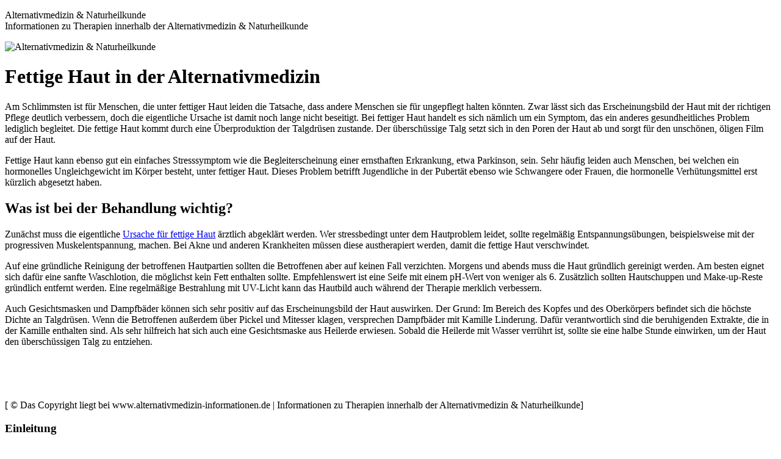

--- FILE ---
content_type: text/html
request_url: https://www.alternativmedizin-informationen.de/news-alternativmedizin/9-Fettige-Haut-behandeln-in-der-Alternativmedizin.html
body_size: 8937
content:
<!DOCTYPE html PUBLIC "-//W3C//DTD XHTML 1.0 Strict//EN"
    "http://www.w3.org/TR/xhtml1/DTD/xhtml1-strict.dtd"><html xmlns="http://www.w3.org/1999/xhtml" xml:lang="de" lang="de"><head><meta http-equiv="content-language" content="de" /><meta http-equiv="Content-Type" content="text/html; charset=iso-8859-1" /><meta name="Robots" content="INDEX,FOLLOW" />

<title>Fettige Haut in der Alternativmedizin</title>
<meta name="dc.title" content="Fettige Haut in der Alternativmedizin" />
<meta name="Keywords" lang="de" content="Fettige Haut" />
<meta name="Description" content="Fettige Haut kann ebenso gut ein einfaches Stresssymptom wie die Begleiterscheinung einer ernsthaften Erkrankung, etwa Parkinson, sein. Sehr h&auml;ufig leiden auch Menschen, bei welchen ein hormonelles Ungleichgewicht im K&ouml;rper besteht, unter fettiger Haut." />
<meta name="dc.description" content="Fettige Haut kann ebenso gut ein einfaches Stresssymptom wie die Begleiterscheinung einer ernsthaften Erkrankung, etwa Parkinson, sein. Sehr h&auml;ufig leiden auch Menschen, bei welchen ein hormonelles Ungleichgewicht im K&ouml;rper besteht, unter fettiger Haut." />
<meta name="abstract" content="Fettige Haut" />
<meta name="dc.subject" content="Fettige Haut" />

<meta name="dc.identifier" content="https://www.alternativmedizin-informationen.de/" /><meta name="dc.language" content="de" /><link rel="copyright" href="https://www.alternativmedizin-informationen.de/impressum.html" title="Impressum" /><link rel="start" href="https://www.alternativmedizin-informationen.de" title="Startseite von Informationen zu Alternativmedizin &amp; Naturheilkunde" /><link rel="contents" href="https://www.alternativmedizin-informationen.de/sitemap.html" title="Sitemap" /><meta name="Page-topic" content="Informationen zu Alternativmedizin &amp; Naturheilkunde" /><meta name="Page-type" content="Private Homepage zum Thema Alternativmedizin &amp; Naturheilkunde" /><meta name="Revisit-after" content="7 days" /><meta http-equiv="imagetoolbar" content="no" /><script type="text/javascript" src="../script/Alternativmedizin.js"></script><link href="../script/Alternativmedizin.css" type="text/css" rel="stylesheet" /><link rel="icon" href="../favicon.ico" type="image/x-icon" /><link rel="shortcut icon" href="../favicon.ico" />
<meta name="viewport" content="width=device-width, initial-scale=1.0, maximum-scale=2, user-scalable=yes"><link rel="stylesheet" href="../script/slicknav-Alternativmedizin.css"><script src="https://cdnjs.cloudflare.com/ajax/libs/modernizr/2.6.2/modernizr.min.js"></script>
</head><body><p><a id="top" name="top" title="Inhalte zu Alternativmedizin &amp; Naturheilkunde"></a></p><div id="Alternativmedizin"><div id="header"><p>Alternativmedizin &amp; Naturheilkunde<br /><span class="light">Informationen zu Therapien innerhalb der Alternativmedizin &amp; Naturheilkunde</span></p>
<img class="logo1" src="../layout/Alternativmedizin.jpg" alt="Alternativmedizin &amp; Naturheilkunde" /></div>
<div id="Alternativmedizin-Naturheilkunde">
<!--inhalte-->

<!-- hh -->

<h1>Fettige Haut in der Alternativmedizin</h1>

<p>Am Schlimmsten ist f&uuml;r Menschen, die unter fettiger Haut leiden die Tatsache, dass andere Menschen sie f&uuml;r ungepflegt halten k&ouml;nnten. Zwar l&auml;sst sich das Erscheinungsbild der Haut mit der richtigen Pflege deutlich verbessern, doch die eigentliche Ursache ist damit noch lange nicht beseitigt. Bei fettiger Haut handelt es sich n&auml;mlich um ein Symptom, das ein anderes gesundheitliches Problem lediglich begleitet. Die fettige Haut kommt durch eine &Uuml;berproduktion der Talgdr&uuml;sen zustande. Der &uuml;bersch&uuml;ssige Talg setzt sich in den Poren der Haut ab und sorgt f&uuml;r den unsch&ouml;nen, &ouml;ligen Film auf der Haut.</p>

<p>Fettige Haut kann ebenso gut ein einfaches Stresssymptom wie die Begleiterscheinung einer ernsthaften Erkrankung, etwa Parkinson, sein. Sehr h&auml;ufig leiden auch Menschen, bei welchen ein hormonelles Ungleichgewicht im K&ouml;rper besteht, unter fettiger Haut. Dieses Problem betrifft Jugendliche in der Pubert&auml;t ebenso wie Schwangere oder Frauen, die hormonelle Verh&uuml;tungsmittel erst k&uuml;rzlich abgesetzt haben.</p>

<h2>Was ist bei der Behandlung wichtig?</h2>

<p>Zun&auml;chst muss die eigentliche <a href="https://www.querrum.de/gesundheit-fitness/5-fettige-Haut-und-Haare.html" title="fettige Haut und fettige Haare" target="_blank">Ursache f&uuml;r fettige Haut</a> &auml;rztlich abgekl&auml;rt werden. Wer stressbedingt unter dem Hautproblem leidet, sollte regelm&auml;&szlig;ig Entspannungs&uuml;bungen, beispielsweise mit der progressiven Muskelentspannung, machen. Bei Akne und anderen Krankheiten m&uuml;ssen diese austherapiert werden, damit die fettige Haut verschwindet.</p>

<p>Auf eine gr&uuml;ndliche Reinigung der betroffenen Hautpartien sollten die Betroffenen aber auf keinen Fall verzichten. Morgens und abends muss die Haut gr&uuml;ndlich gereinigt werden. Am besten eignet sich daf&uuml;r eine sanfte Waschlotion, die m&ouml;glichst kein Fett enthalten sollte. Empfehlenswert ist eine Seife mit einem pH-Wert von weniger als 6. Zus&auml;tzlich sollten Hautschuppen und Make-up-Reste gr&uuml;ndlich entfernt werden. Eine regelm&auml;&szlig;ige Bestrahlung mit UV-Licht kann das Hautbild auch w&auml;hrend der Therapie merklich verbessern.</p>

<p>Auch Gesichtsmasken und Dampfb&auml;der k&ouml;nnen sich sehr positiv auf das Erscheinungsbild der Haut auswirken. Der Grund: Im Bereich des Kopfes und des Oberk&ouml;rpers befindet sich die h&ouml;chste Dichte an Talgdr&uuml;sen. Wenn die Betroffenen au&szlig;erdem &uuml;ber Pickel und Mitesser klagen, versprechen Dampfb&auml;der mit Kamille Linderung. Daf&uuml;r verantwortlich sind die beruhigenden Extrakte, die in der Kamille enthalten sind. Als sehr hilfreich hat sich auch eine Gesichtsmaske aus Heilerde erwiesen. Sobald die Heilerde mit Wasser verr&uuml;hrt ist, sollte sie eine halbe Stunde einwirken, um der Haut den &uuml;bersch&uuml;ssigen Talg zu entziehen.</p>


<br /><br /><br />
<!--/inhalte-->
<p class="info">[ &copy; Das Copyright liegt bei www.alternativmedizin-informationen.de | Informationen zu Therapien innerhalb der Alternativmedizin &amp; Naturheilkunde]</p>
</div>

<div class="Alternativmedizin-m" title="Navi">
<h3>Einleitung</h3>
<ul id="menu">
<li><a href="../index.html" title="Alternativmedizin &amp; Naturheilkunde">Startseite</a></li>

<li style="list-style: none"><h3>Verschiedene Therapien</h3></li>
<li><a href="../diagnosetechniken/Diagnose.html" title="Diagnose">Diagnose</a></li>
<li><a href="../ernaehrungstherapien/Basische-Ernaehrung.html" title="Basische Ern&auml;hrung">Basische Ern&auml;hrung</a></li>
<li><a href="../pflanzenheilkunde/Arzneipflanzen.html" title="Arzneipflanzen">Arzneipflanzen</a></li>
<li><a href="../entspannungstherapien/Entspannungstechniken.html" title="Entspannungstechniken">Entspannungstechniken</a></li>
<li><a href="../alternativmedizin-therapien/Hydrotherapie.html" title="Hydrotherapie">Hydrotherapie</a></li>
<li><a href="../alternativmedizin-therapien/Therapien-Bachbluetentherapie.html" title="Therapien: Bachbl&uuml;tentherapie und andere">Therapien: Bachbl&uuml;tentherapie und andere</a></li>

<li style="list-style: none"><h3>Chinesische Medizin</h3></li>
<li><a href="../chinesische-medizin/Akupunktur.html" title="Akupunktur">Akupunktur</a></li>
<li><a href="../ernaehrungstherapien/Ernaehrung-nach-den-5-Elementen.html" title="Ern&auml;hrung nach den 5 Elementen">Ern&auml;hrung nach den 5 Elementen</a></li>
<li><a href="../chinesische-medizin/Tuina.html" title="Tuina">Tuina</a></li>
<li><a href="../chinesische-medizin/Schroepfen.html" title="Schr&ouml;pfen">Schr&ouml;pfen</a></li>
<li><a href="../chinesische-medizin/Moxibustion.html" title="Moxibustion">Moxibustion</a></li>
<li><a href="../chinesische-medizin/Shiatsu-Massage.html" title="Shiatsu Massage">Shiatsu Massage</a></li>
<li><a href="../diagnosetechniken/Diagnose-in-der-TCM.html" title="Diagnose in der TCM">Diagnose in der TCM</a></li>
<li><a href="../chinesische-medizin/Bafa.html" title="Bafa">Bafa</a></li>
<li><a href="../pflanzenheilkunde/Phytotherapie-Pflanzenheilkunde.html" title="Phytotherapie (Pflanzenheilkunde)">Phytotherapie (Pflanzenheilkunde)</a></li>
<li><a href="../chinesische-medizin/Tierschutz-Artenschutz.html" title="Tier- und Artenschutz">Tier- und Artenschutz</a></li>

<li style="list-style: none"><h3>Sonstige Informationen</h3></li>
<li><a href="../sitemap.html" title="Sitemap">Sitemap</a></li>
<li><a href="../impressum.html" title="Impressum &amp; Kontakt">Impressum</a></li>
</ul>
<p>&copy; www.alternativmedizin-informationen.de</p>
<!--/menue--></div>
<!--/Alternativmedizin--></div>
<script src="https://ajax.googleapis.com/ajax/libs/jquery/1/jquery.min.js"></script>

<script src="../script/jquery.slicknav.js"></script>

<script type="text/javascript">
$(document).ready(function(){
	$('#menu').slicknav();
});
</script>
</body>
</html>

